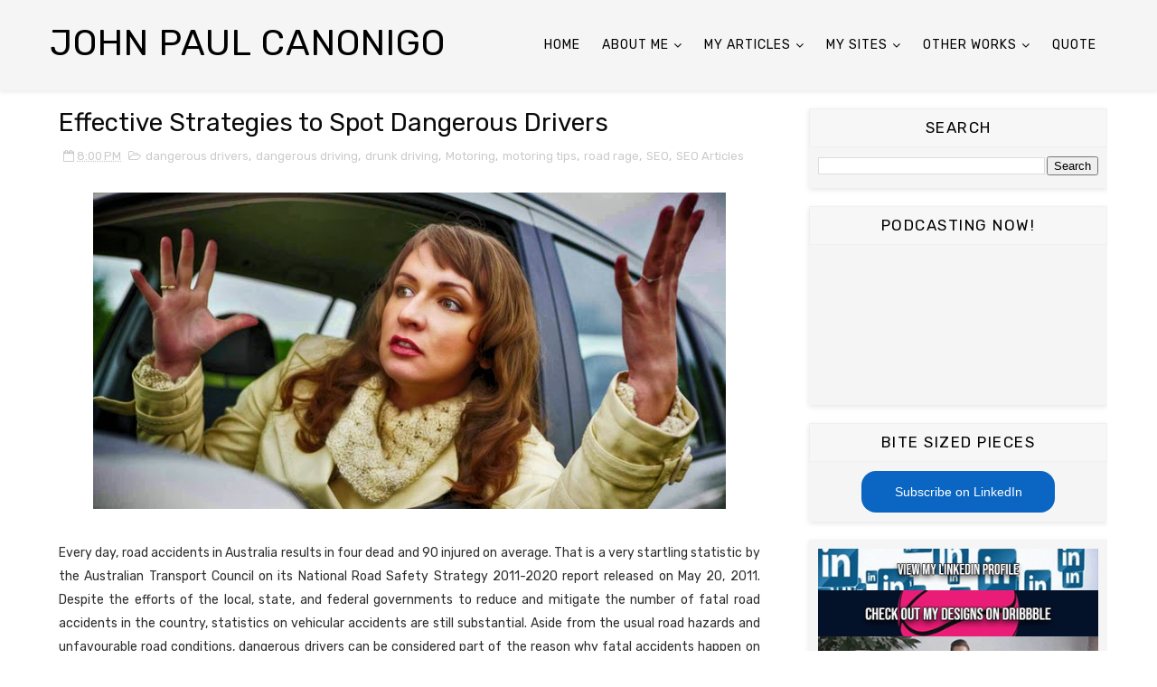

--- FILE ---
content_type: text/javascript; charset=UTF-8
request_url: https://www.johnpaulcanonigo.com/feeds/posts/default/-/SEO%20Articles?alt=json-in-script&max-results=3&callback=jQuery111004269092242094221_1768910791308&_=1768910791309
body_size: 15197
content:
// API callback
jQuery111004269092242094221_1768910791308({"version":"1.0","encoding":"UTF-8","feed":{"xmlns":"http://www.w3.org/2005/Atom","xmlns$openSearch":"http://a9.com/-/spec/opensearchrss/1.0/","xmlns$blogger":"http://schemas.google.com/blogger/2008","xmlns$georss":"http://www.georss.org/georss","xmlns$gd":"http://schemas.google.com/g/2005","xmlns$thr":"http://purl.org/syndication/thread/1.0","id":{"$t":"tag:blogger.com,1999:blog-3331138150432764898"},"updated":{"$t":"2026-01-20T00:09:13.678-08:00"},"category":[{"term":"SEO"},{"term":"SEO Articles"},{"term":"Business"},{"term":"Nursing"},{"term":"nursing abroad"},{"term":"Filipino nurses"},{"term":"Freelance"},{"term":"Jobs"},{"term":"Motoring"},{"term":"Property"},{"term":"Hotels"},{"term":"Management"},{"term":"Travel"},{"term":"freelance career"},{"term":"freelance Australia"},{"term":"Daily Deals"},{"term":"nursing jobs"},{"term":"Overseas Filipino Workers"},{"term":"small business Australia"},{"term":"artificial intelligence"},{"term":"travel to Australia"},{"term":"task management"},{"term":"Christmas in Australia"},{"term":"work"},{"term":"news"},{"term":"nursing career"},{"term":"nursing profession"},{"term":"personal"},{"term":"real estate Australia"},{"term":"small businesses"},{"term":"Australian business"},{"term":"Australian hotels"},{"term":"Australian jobs"},{"term":"Shopping"},{"term":"business startups"},{"term":"featured"},{"term":"nursing education"},{"term":"registered nurses"},{"term":"starting your business"},{"term":"Australia travel"},{"term":"freelance jobs"},{"term":"freelance professionals"},{"term":"job search"},{"term":"project management"},{"term":"future of work"},{"term":"interior design Australia"},{"term":"motoring tips"},{"term":"nurses in the US"},{"term":"nursing specialisation"},{"term":"project planning"},{"term":"small business opportunities"},{"term":"social media"},{"term":"work life balance"},{"term":"Attractions"},{"term":"business management"},{"term":"career development"},{"term":"graphics design"},{"term":"job hunting"},{"term":"job interviews"},{"term":"nursing students"},{"term":"task manager"},{"term":"content generation"},{"term":"copywriting job"},{"term":"coronavirus"},{"term":"cryptocurrency"},{"term":"cryptocurrency trading"},{"term":"ofw"},{"term":"save money"},{"term":"student nurses"},{"term":"website design"},{"term":"ChatGPT"},{"term":"Christmas decorations"},{"term":"bitcoin"},{"term":"bitcoin mining"},{"term":"branding"},{"term":"business success"},{"term":"cheap hotels Australia"},{"term":"copywriters"},{"term":"freelance clients"},{"term":"freelancing Australia"},{"term":"freelancing jobs"},{"term":"graphics"},{"term":"internet marketing"},{"term":"job market"},{"term":"life work balance"},{"term":"management process"},{"term":"new normal"},{"term":"nursing degrees"},{"term":"slider"},{"term":"social media marketing"},{"term":"startup entrepreneurs"},{"term":"stress management"},{"term":"task management system"},{"term":"work abroad"},{"term":"American nurses"},{"term":"Australia hotels"},{"term":"Australian Aborigines"},{"term":"Australian companies"},{"term":"Australian sports"},{"term":"Christmas travel plan"},{"term":"Christmas work"},{"term":"Melbourne Cricket Ground"},{"term":"associate degrees"},{"term":"blockchain"},{"term":"boxing day Australia"},{"term":"budget hotels"},{"term":"bullshit jobs"},{"term":"business growth"},{"term":"career prospects"},{"term":"continuing education"},{"term":"daily deals promotion"},{"term":"dogs in Australia"},{"term":"franchise Australia"},{"term":"future jobs"},{"term":"gig economy"},{"term":"hotel deals"},{"term":"interior decoration"},{"term":"job applications"},{"term":"job interview tips"},{"term":"motor sports Australia"},{"term":"nurse patient relationship"},{"term":"nursing job"},{"term":"office management"},{"term":"old people"},{"term":"online shopping"},{"term":"online shopping Australia"},{"term":"patient relations"},{"term":"personal finance"},{"term":"pet peeves"},{"term":"project management system"},{"term":"quality of life"},{"term":"rental property"},{"term":"search engine optimization"},{"term":"shopping deals"},{"term":"social media policy"},{"term":"task scheduler"},{"term":"ticket deals"},{"term":"tourism Australia"},{"term":"traffic Australia"},{"term":"uncanny valley"},{"term":"vector logo"},{"term":"work management"},{"term":"workplace environment"},{"term":"Australia"},{"term":"Australian aboriginal art"},{"term":"Australian attractions"},{"term":"China US trade war"},{"term":"Christmas hotels"},{"term":"Christmas jobs"},{"term":"Christmas parties"},{"term":"Christmas shopping"},{"term":"Christmas vacations"},{"term":"Gabba"},{"term":"Infographic resume"},{"term":"Oktoberfest"},{"term":"Supercheap Auto Bathurst 1000"},{"term":"aboriginal arts"},{"term":"aboriginal lands"},{"term":"ai generated content"},{"term":"bargain deals"},{"term":"beer festivals"},{"term":"best Christmas ideas"},{"term":"best online deals"},{"term":"best task manager"},{"term":"blog redesign"},{"term":"boxing day sales"},{"term":"brain drain"},{"term":"business catalogues"},{"term":"business location Australia"},{"term":"business marketing"},{"term":"businessmen"},{"term":"car accident Australia"},{"term":"car repair"},{"term":"celebrate Christmas"},{"term":"cheap house renovation"},{"term":"cheap tickets"},{"term":"client management"},{"term":"covid19"},{"term":"critical care nursing"},{"term":"critical care patients"},{"term":"dangerous driving"},{"term":"discounts Australia"},{"term":"dyi home decorating"},{"term":"employee relationships"},{"term":"extreme home makeover"},{"term":"finding jobs"},{"term":"franchise opportunities"},{"term":"franchising in Australia"},{"term":"freelance education"},{"term":"freelance social media"},{"term":"freelancing skills"},{"term":"google search"},{"term":"great resignation"},{"term":"home decorations"},{"term":"home fires"},{"term":"house plants"},{"term":"house repairs"},{"term":"industry-relevant skills"},{"term":"job application mistakes"},{"term":"job interview coaching"},{"term":"job interview preparation"},{"term":"job satisfaction"},{"term":"last minute Christmas shopping"},{"term":"last minute deals"},{"term":"logo design"},{"term":"medical malpractice"},{"term":"motor racing"},{"term":"motor sports"},{"term":"new web domain"},{"term":"nurse application"},{"term":"nurse life"},{"term":"nurses in Australia"},{"term":"nurses in Canada"},{"term":"nursing homes"},{"term":"nursing shortage"},{"term":"online catalogues"},{"term":"online marketing"},{"term":"pandemic"},{"term":"personal care nurses"},{"term":"personal logo"},{"term":"project management program"},{"term":"rental homes Australia"},{"term":"resources"},{"term":"road rage"},{"term":"safe driving"},{"term":"scams"},{"term":"social engineering"},{"term":"social media specialist"},{"term":"social networking at work"},{"term":"social networking in the workplace"},{"term":"startup failures"},{"term":"stress management tips"},{"term":"stress relievers"},{"term":"transfer business to Singapore"},{"term":"travel tips"},{"term":"university graduates"},{"term":"video game modding"},{"term":"virtual assistants"},{"term":"visit Australia"},{"term":"web design Australia"},{"term":"website development"},{"term":"working online"},{"term":"worst jobs"},{"term":"yachts for hire"},{"term":"12 days of Christmas"},{"term":"2022 fifa world cup"},{"term":"ADN"},{"term":"AFL Grand Final"},{"term":"Abie Loy Kemarre"},{"term":"Aboriginal artwork"},{"term":"Adelaide attractions"},{"term":"Adelaide tours"},{"term":"Art"},{"term":"Aussie rules"},{"term":"Australia boat hire"},{"term":"Australia vs New Zealand"},{"term":"Australian Stock Exchange"},{"term":"Australian beers"},{"term":"Australian dogs"},{"term":"Australian festivals"},{"term":"Australian nurses"},{"term":"Australian nursing services"},{"term":"Australian restaurants"},{"term":"Australian summer"},{"term":"Australian tourist destinations"},{"term":"Australian trading market"},{"term":"BSN"},{"term":"Broome tourism"},{"term":"Broome travel"},{"term":"Cairns attractions"},{"term":"Cairns tourism"},{"term":"Canadian nurses"},{"term":"Carols in the Domain"},{"term":"Chinatown Australia"},{"term":"Chinese cuisine"},{"term":"Chinese foods"},{"term":"Chinese in Australia"},{"term":"Christmas break"},{"term":"Christmas concerts"},{"term":"Christmas deals"},{"term":"Christmas decorating ideas"},{"term":"Christmas experience"},{"term":"Christmas gifts"},{"term":"Christmas hampers Melbourne"},{"term":"Christmas hazards"},{"term":"Christmas in the Philippines"},{"term":"Christmas lights Brisbane"},{"term":"Christmas on the road"},{"term":"Christmas road safety"},{"term":"Christmas shops"},{"term":"Christmas to do"},{"term":"Christmas trees"},{"term":"Clipsal 500 Adelaide"},{"term":"Collingwood Magpies"},{"term":"Emily Kngwarreye"},{"term":"Gantt chart"},{"term":"Geelong Cats"},{"term":"Gloria Petyarre"},{"term":"Indian companies"},{"term":"Infographic"},{"term":"Infographic cv"},{"term":"Kathleen Petyarre"},{"term":"L\u0026H 500 Phillip Island"},{"term":"MYOB"},{"term":"Malay cuisine"},{"term":"Malay foods"},{"term":"Melbourne hotels"},{"term":"Melbourne townhouses"},{"term":"Ministry of Manpower"},{"term":"NRL Grand Final"},{"term":"Nigerian ponzi schemes"},{"term":"Northern Territory attractions"},{"term":"Pasko"},{"term":"Queensland Water Commission"},{"term":"Singapore business"},{"term":"Singapore cuisine"},{"term":"Singapore expatriates"},{"term":"Singapore jobs"},{"term":"Singapore labor"},{"term":"Singapore trust listings"},{"term":"Singaporean foods"},{"term":"Sydney Harbour"},{"term":"Sydney Hobart race"},{"term":"Sydney Telstra 500"},{"term":"Sydney dental centres"},{"term":"Sydney dentists"},{"term":"Sydney doctors"},{"term":"Sydney gynaecologists"},{"term":"Sydney hotels"},{"term":"Sydney obstetricians"},{"term":"Sydney offices"},{"term":"Sydney tours"},{"term":"Sydney travel"},{"term":"UN nurses"},{"term":"UN peacekeeping missions"},{"term":"United Nations"},{"term":"V8 Supercar Championship"},{"term":"Vodaphone test match"},{"term":"Whitsunday Islands"},{"term":"Whitsunday tours"},{"term":"Whitsunday vacation"},{"term":"aboriginal business"},{"term":"aboriginal destinations"},{"term":"accident prone"},{"term":"affective disorder therapy"},{"term":"age discrimination"},{"term":"age of distractio"},{"term":"aged care facilities"},{"term":"ageing"},{"term":"ageism"},{"term":"ai generated portraits"},{"term":"ai slop"},{"term":"anesthesiologists"},{"term":"apartments"},{"term":"arsenic in cars"},{"term":"asbestos in cars"},{"term":"asian cuisine"},{"term":"asian foods"},{"term":"assisted care facilities"},{"term":"attention economy"},{"term":"automobile accidents"},{"term":"automobile repair"},{"term":"automobile safety"},{"term":"automobile sales"},{"term":"automobile tuneup"},{"term":"baby travel"},{"term":"bachelor degrees"},{"term":"back exercises"},{"term":"back to school"},{"term":"bad business"},{"term":"bad hotel experience"},{"term":"bad news"},{"term":"baggage management"},{"term":"baggages"},{"term":"bargain electronics"},{"term":"bargain hunting"},{"term":"be your own boss"},{"term":"beauty salon Perth"},{"term":"beauty salons"},{"term":"best beauty salon in Perth"},{"term":"best holiday destinations"},{"term":"best hotel restaurants"},{"term":"best paying jobs"},{"term":"best places in the world"},{"term":"big quit"},{"term":"biggest companies Australia"},{"term":"bilog ang bola"},{"term":"binding machines"},{"term":"board exam results"},{"term":"boat maintenance"},{"term":"boat owners"},{"term":"boat races"},{"term":"boat repairs"},{"term":"body language"},{"term":"boredom"},{"term":"boxing day test match"},{"term":"brain rot"},{"term":"brand identity"},{"term":"brisbane hotels"},{"term":"budget friendly"},{"term":"budget friendly renovation"},{"term":"budget shopping"},{"term":"budget travel tips"},{"term":"burglary protection"},{"term":"burnout"},{"term":"business Australia"},{"term":"business blunders"},{"term":"business comebacks"},{"term":"business directories"},{"term":"business executives"},{"term":"business failures"},{"term":"business finance"},{"term":"business headquarters"},{"term":"business ideas"},{"term":"business laws"},{"term":"business lawsuits"},{"term":"business location"},{"term":"business machines Australia"},{"term":"business mistakes"},{"term":"business names"},{"term":"business offshoring"},{"term":"business openings"},{"term":"business prospects"},{"term":"business relocation"},{"term":"business search"},{"term":"business software"},{"term":"businesswomen"},{"term":"buying a car"},{"term":"buying a house"},{"term":"buying a property"},{"term":"camouflage clothing"},{"term":"capitalism"},{"term":"car accessories"},{"term":"car accident lawsuit"},{"term":"car accident settlement"},{"term":"car decorations"},{"term":"car decors"},{"term":"car pollution"},{"term":"car racing"},{"term":"car restoration"},{"term":"car safety"},{"term":"car sales"},{"term":"car theft"},{"term":"car tuneup"},{"term":"career expo"},{"term":"carjacking"},{"term":"casino hotel Melbourne"},{"term":"celebrity exercise regimen"},{"term":"celebrity pilates"},{"term":"certified nursing aide"},{"term":"certified registered nurse anesthetists"},{"term":"cheap accommodations"},{"term":"cheap clothes"},{"term":"cheap dresses"},{"term":"cheap electronics"},{"term":"cheap groceries"},{"term":"cheap room rates"},{"term":"cheap travel Australia"},{"term":"cheap travel adventures"},{"term":"cheap travel tips"},{"term":"cheap trips"},{"term":"child car safety"},{"term":"child safety"},{"term":"child safety tips"},{"term":"chocolate bars"},{"term":"chocolate gift baskets"},{"term":"chocolate gift boxes"},{"term":"chocolate gifts"},{"term":"chocolate stores"},{"term":"christmas driving"},{"term":"city living"},{"term":"classic car spare parts"},{"term":"classic cars"},{"term":"clickbait"},{"term":"cna examination"},{"term":"college degrees"},{"term":"college graduates"},{"term":"colorized photos"},{"term":"communication techniques"},{"term":"conflict management"},{"term":"consumer protection"},{"term":"contract signing"},{"term":"coping loneliness"},{"term":"corporate social responsibility"},{"term":"corporate yacht charter"},{"term":"correctional nursing"},{"term":"cost of happiness"},{"term":"cpap machines"},{"term":"cricket Australia"},{"term":"cricket tickets"},{"term":"criminal investigations"},{"term":"custom dog bed designs"},{"term":"customer relations"},{"term":"customer safety"},{"term":"daily deal fails"},{"term":"dangerous drivers"},{"term":"dating in the workplace"},{"term":"day trading"},{"term":"day trips"},{"term":"deadliest automobile accidents"},{"term":"deadliest car crashes"},{"term":"decorative plants"},{"term":"deepfake"},{"term":"dental hygienists"},{"term":"developing countries"},{"term":"digital currency"},{"term":"digital ports"},{"term":"disastrous car crashes"},{"term":"do it yourself"},{"term":"dog pamper"},{"term":"dog travel"},{"term":"dogs on the road"},{"term":"domain expiry"},{"term":"donald trump"},{"term":"download task manager"},{"term":"drag racing"},{"term":"drag racing tricks"},{"term":"dreamstudio"},{"term":"driver tantrums"},{"term":"drivers licence Australia"},{"term":"drivers license"},{"term":"driving in Australia"},{"term":"driving safety"},{"term":"drunk driving"},{"term":"duchess of cambridge"},{"term":"ecash"},{"term":"eco cruises Australia"},{"term":"eco friendly cotton"},{"term":"ecommerce"},{"term":"economics of happiness"},{"term":"economics of world cup"},{"term":"ect"},{"term":"educational leadership"},{"term":"elderly care"},{"term":"electroconvulsive therapy"},{"term":"employee dating"},{"term":"employment agencies"},{"term":"employment contracts"},{"term":"employment search"},{"term":"enjoyable jobs"},{"term":"entrepreneurs"},{"term":"essential travel items"},{"term":"ethereum"},{"term":"ethereum mining"},{"term":"ethical investments"},{"term":"ethnic businesses Australia"},{"term":"event planning Australia"},{"term":"exclusive hotels"},{"term":"executive interviews"},{"term":"executive jobs"},{"term":"exotic travel itineraries"},{"term":"extreme couponing"},{"term":"facebook freelancers"},{"term":"fake news"},{"term":"family friendly tourism"},{"term":"family tours"},{"term":"family travel"},{"term":"fashion deals"},{"term":"fatal car accident"},{"term":"fatal car crashes"},{"term":"fifa world cup"},{"term":"film locations"},{"term":"financial aid"},{"term":"financial management"},{"term":"financial technology"},{"term":"find nursing job"},{"term":"finding a new home"},{"term":"finding customers"},{"term":"finding office space"},{"term":"fintech"},{"term":"fire hazards"},{"term":"fire safety"},{"term":"first car"},{"term":"first day of work"},{"term":"first job"},{"term":"five star hotels"},{"term":"food franchises"},{"term":"football equipment"},{"term":"football practice"},{"term":"football training"},{"term":"foreign drivers"},{"term":"foreign exchange"},{"term":"foreign nurse"},{"term":"forensic clinical nurse specialists"},{"term":"forensic nurses"},{"term":"forensic nursing"},{"term":"forex"},{"term":"four day workweek"},{"term":"franchise acquisition"},{"term":"franchise financing"},{"term":"franchising scam"},{"term":"free hotel upgrades"},{"term":"free online products"},{"term":"free project management"},{"term":"free task manager"},{"term":"freelance animators"},{"term":"freelance designers"},{"term":"freelance event planners"},{"term":"freelance journalists"},{"term":"freelance loneliness"},{"term":"freelance misconceptions"},{"term":"freelance networking"},{"term":"freelance seo"},{"term":"freelance writing"},{"term":"freelance writing Melbourne"},{"term":"fuel economy"},{"term":"fuel economy tricks"},{"term":"fun activities"},{"term":"futurelapse"},{"term":"game theory"},{"term":"gamification"},{"term":"general home maintenance"},{"term":"generative adversarial networks"},{"term":"getaway destinations"},{"term":"getting a drivers license"},{"term":"globalization"},{"term":"good guy"},{"term":"gourmet chocolates"},{"term":"grand theft auto"},{"term":"green industries"},{"term":"grocery coupons"},{"term":"grocery deals"},{"term":"growth strategies"},{"term":"hacker subculture"},{"term":"hacking"},{"term":"hahndorf"},{"term":"happiness"},{"term":"healthcare executives"},{"term":"high rise apartments"},{"term":"high rise living"},{"term":"higher education"},{"term":"history"},{"term":"holiday travel ideas"},{"term":"home basement"},{"term":"home burglary"},{"term":"home defects"},{"term":"home foreclosures"},{"term":"home hazards"},{"term":"home improvement"},{"term":"home improvement cost"},{"term":"home inspections"},{"term":"home maintenance"},{"term":"home office"},{"term":"home protection"},{"term":"home protection equipment"},{"term":"home protection system"},{"term":"home protection tips"},{"term":"home redesign"},{"term":"home renovation"},{"term":"home repairs"},{"term":"hospitality industry"},{"term":"hospitality jobs"},{"term":"hostel misconceptions"},{"term":"hostels Australia"},{"term":"hotel Australia"},{"term":"hotel activities"},{"term":"hotel booking tips"},{"term":"hotel casino gambling"},{"term":"hotel concierges"},{"term":"hotel entertainment"},{"term":"hotel freebies"},{"term":"hotel frontdesk"},{"term":"hotel giveaways"},{"term":"hotel guests"},{"term":"hotel management"},{"term":"hotel pet peeves"},{"term":"hotel reservation"},{"term":"hotel rooms"},{"term":"hotel secrets"},{"term":"hotel staff"},{"term":"hotel tipping etiquette"},{"term":"hotel tips"},{"term":"hotel wedding packages"},{"term":"hotel weddings"},{"term":"house burglary"},{"term":"house cleaning"},{"term":"house damages"},{"term":"house designs"},{"term":"house fires"},{"term":"house floor plans"},{"term":"house foreclosures"},{"term":"house protection"},{"term":"industry 4.0"},{"term":"infamous road accidents"},{"term":"influencer marketing"},{"term":"instagram"},{"term":"intensive care units"},{"term":"internet shopping"},{"term":"interview preparations"},{"term":"inventory management"},{"term":"investment portfolio"},{"term":"irrigation services"},{"term":"island hopping"},{"term":"job"},{"term":"job competition"},{"term":"job fairs"},{"term":"jobs in Australia"},{"term":"jon hunting"},{"term":"kate middleton"},{"term":"kate middleton dress"},{"term":"kate middleton fashion"},{"term":"labor movements"},{"term":"labor strikes"},{"term":"labour market"},{"term":"laminating machines"},{"term":"landscaping"},{"term":"lead management"},{"term":"legal issues in business"},{"term":"liberal education"},{"term":"life of a nurse"},{"term":"linkedin headshots"},{"term":"list tasks"},{"term":"littmann stethoscopes"},{"term":"local search marketing"},{"term":"local search optimization"},{"term":"logistics management"},{"term":"long distance traffic"},{"term":"losing your home"},{"term":"love in the workplace"},{"term":"lovehound"},{"term":"luxury boat hire"},{"term":"luxury dog beds"},{"term":"luxury hotels"},{"term":"machine learning"},{"term":"market segmentation"},{"term":"meal deals"},{"term":"medical writers"},{"term":"mental health nurses"},{"term":"mental health nursing"},{"term":"mental health services"},{"term":"mercenaries for hire"},{"term":"micro business Australia"},{"term":"midjourney"},{"term":"midwife nurses"},{"term":"money making business"},{"term":"money making tips"},{"term":"money saving"},{"term":"moonlighting"},{"term":"mortgage costs"},{"term":"mortgage crisis"},{"term":"mortgage traps"},{"term":"motorboat maintenance"},{"term":"motorboat repairs"},{"term":"movie locations"},{"term":"moving business"},{"term":"moving out"},{"term":"moving to a new home"},{"term":"moving your business"},{"term":"multitasking"},{"term":"mumpreneurs"},{"term":"naming your business"},{"term":"national security"},{"term":"neural love"},{"term":"new customers"},{"term":"new home"},{"term":"new house"},{"term":"nice guy"},{"term":"nice guy finishes last"},{"term":"nice guy syndrome"},{"term":"nike"},{"term":"nike football"},{"term":"nike huarache"},{"term":"nike malaysia"},{"term":"nike mercurial"},{"term":"non organic cotton"},{"term":"nonclinical jobs"},{"term":"nonverbal communication"},{"term":"nurse anesthetists"},{"term":"nurse coroners"},{"term":"nurse dayoff"},{"term":"nurse exercises"},{"term":"nurse fitness"},{"term":"nurse footwear"},{"term":"nurse freetime"},{"term":"nurse health"},{"term":"nurse hobbies"},{"term":"nurse interns"},{"term":"nurse interviews"},{"term":"nurse kit"},{"term":"nurse midwives"},{"term":"nurse practitioners"},{"term":"nurse shoes"},{"term":"nurse stress"},{"term":"nurses in California"},{"term":"nurses in Ireland"},{"term":"nurses in New York"},{"term":"nurses in New Zealand"},{"term":"nurses in Ottawa"},{"term":"nurses in Texas"},{"term":"nurses in the UK"},{"term":"nursing accidents"},{"term":"nursing activities"},{"term":"nursing aides"},{"term":"nursing anesthetics"},{"term":"nursing board examinations"},{"term":"nursing board exams"},{"term":"nursing college"},{"term":"nursing contracts"},{"term":"nursing demand"},{"term":"nursing emergencies"},{"term":"nursing exam"},{"term":"nursing examinations"},{"term":"nursing footwear"},{"term":"nursing graduates"},{"term":"nursing interns"},{"term":"nursing interview"},{"term":"nursing life"},{"term":"nursing mistakes"},{"term":"nursing practitioners"},{"term":"nursing recruiters"},{"term":"nursing scholarships"},{"term":"nursing schools"},{"term":"nursing shoes"},{"term":"nursing tasks"},{"term":"nursing teachers"},{"term":"nursing vacancies"},{"term":"nutritional supplements"},{"term":"office romance"},{"term":"office space"},{"term":"office supplies"},{"term":"offshore businesses"},{"term":"old cars"},{"term":"online broking"},{"term":"online businesses"},{"term":"online collaboration"},{"term":"online coupons"},{"term":"online directories"},{"term":"online freebies"},{"term":"online giveaways"},{"term":"online hotel reservations"},{"term":"online job application"},{"term":"online privacy"},{"term":"online project manager"},{"term":"online scams"},{"term":"online searchability"},{"term":"online shopping fraud"},{"term":"organic cotton"},{"term":"organic cotton bedsheets"},{"term":"ottawa hospital nurses"},{"term":"outdoor attractions"},{"term":"outsourcing"},{"term":"overseas nurses"},{"term":"paint jobs"},{"term":"palliative care"},{"term":"paper guillotines"},{"term":"part time jobs"},{"term":"patient advocates"},{"term":"pbde"},{"term":"peranakan cuisine"},{"term":"peranakan foods"},{"term":"performance appraisal"},{"term":"performance measurement"},{"term":"personal bankruptcy"},{"term":"personal budget"},{"term":"personal care workers"},{"term":"personal nurses"},{"term":"personal safety"},{"term":"personalised candies"},{"term":"personnel assessment"},{"term":"pet friendly homes"},{"term":"pet friendly hotels"},{"term":"pet friendly houses"},{"term":"pet homes"},{"term":"pet hotels"},{"term":"pet houses"},{"term":"pet travel"},{"term":"phishing"},{"term":"phonendoscopes"},{"term":"photocopiers"},{"term":"photocopy machines"},{"term":"photocopying businesses"},{"term":"physical fitness"},{"term":"physical therapy"},{"term":"pilates Sydney"},{"term":"pilates classes Australia"},{"term":"pilates method"},{"term":"pilates training centres"},{"term":"plagiarism checkers"},{"term":"plagiarism tools"},{"term":"planning project"},{"term":"poster design"},{"term":"pray for philippines"},{"term":"prayforph"},{"term":"private boat trips"},{"term":"private nurses"},{"term":"private sector jobs"},{"term":"private security contractors"},{"term":"private yachts"},{"term":"professional dress"},{"term":"profile photos"},{"term":"project management plan"},{"term":"project management tools"},{"term":"project manager"},{"term":"project scheduling"},{"term":"project software"},{"term":"promoting your business"},{"term":"promotional marketing failures"},{"term":"promotional mistakes"},{"term":"prospective clients"},{"term":"public sector jobs"},{"term":"pursuit of happiness"},{"term":"queensland hotels"},{"term":"race bias"},{"term":"rapid electric staplers"},{"term":"real estate agents"},{"term":"real estate financing"},{"term":"real estate secrets"},{"term":"realtor secrets"},{"term":"rebates Australia"},{"term":"recession"},{"term":"recreational activities"},{"term":"recruitment"},{"term":"recruitment agencies"},{"term":"register nurses"},{"term":"remote assistants"},{"term":"remote house monitoring"},{"term":"remote surveillance"},{"term":"remote work"},{"term":"residential fires"},{"term":"restaurant meals"},{"term":"retail manager"},{"term":"road safety"},{"term":"safety guide"},{"term":"save gasoline"},{"term":"save petrol"},{"term":"scam"},{"term":"school leavers"},{"term":"seasonal jobs"},{"term":"self made man"},{"term":"senior citizens"},{"term":"sexual harassment"},{"term":"shock therapy"},{"term":"shoppers guide"},{"term":"shopping Perth"},{"term":"shopping madness"},{"term":"shortened workweek"},{"term":"side hustles"},{"term":"singapore parks"},{"term":"skills development"},{"term":"sleep apnea"},{"term":"sleep disorders"},{"term":"sleeping pattern"},{"term":"small spaces"},{"term":"smart technologies"},{"term":"sneakers"},{"term":"snoring cure"},{"term":"snoring treatment"},{"term":"soccer equipment"},{"term":"soccer practice"},{"term":"soccer training"},{"term":"social media engagement"},{"term":"space management"},{"term":"special hotel offers"},{"term":"sphygmomanometer"},{"term":"sporting events"},{"term":"sports history"},{"term":"sports journalist Australia"},{"term":"sports nutrition"},{"term":"stationery trends"},{"term":"stealing your car"},{"term":"stethoscopes"},{"term":"stock broking"},{"term":"stock exchange"},{"term":"stock markets"},{"term":"store locations"},{"term":"stress free job"},{"term":"stuck in traffic"},{"term":"student jobs"},{"term":"student workers"},{"term":"success stories"},{"term":"summer travel tips"},{"term":"sunshine coast hostels"},{"term":"sunshine coast hotels"},{"term":"sunshine coast nursing services"},{"term":"surfers paradise"},{"term":"surveillance capitalism"},{"term":"swarovski"},{"term":"swarovski Australia"},{"term":"swarovski crystals"},{"term":"swarovski diamonds"},{"term":"swarovski hair fascinators"},{"term":"swarovski tiaras"},{"term":"swarovski wedding"},{"term":"tailgaiting"},{"term":"takeaway business"},{"term":"takeaways Australia"},{"term":"tank water delivery"},{"term":"target audience"},{"term":"target market"},{"term":"task apps"},{"term":"task list"},{"term":"thankless job"},{"term":"time management"},{"term":"tipping tips"},{"term":"top ten companies"},{"term":"tour company"},{"term":"tourist attractions"},{"term":"tourist spots"},{"term":"toxic substances"},{"term":"traffic jams"},{"term":"transfer business"},{"term":"travel accessories"},{"term":"travel agency"},{"term":"travel deals"},{"term":"travel guides"},{"term":"travel light"},{"term":"travel nursing"},{"term":"travel planning"},{"term":"travel safety tips"},{"term":"tutoring business"},{"term":"typhoon haiyan"},{"term":"typhoon yolanda"},{"term":"unethical business practices"},{"term":"university degrees"},{"term":"university jobs"},{"term":"used car sales"},{"term":"value friendly destinations"},{"term":"vector graphics"},{"term":"video games"},{"term":"vintage car spare parts"},{"term":"vintage cars"},{"term":"violence on the road"},{"term":"viral photos"},{"term":"virtual currency"},{"term":"visit Adelaide"},{"term":"water cartage"},{"term":"water industry operators"},{"term":"water supply"},{"term":"water tank Brisbane"},{"term":"watering hole"},{"term":"web design"},{"term":"wedding plans"},{"term":"wedding tips"},{"term":"weekend getaways"},{"term":"what is task manager"},{"term":"why organic cotton"},{"term":"wilderness survival"},{"term":"women entrepreneurs"},{"term":"women in business"},{"term":"women tourism"},{"term":"women travel"},{"term":"work breaks"},{"term":"work from home"},{"term":"work hours"},{"term":"work stress"},{"term":"worst commutes"},{"term":"yacht races"},{"term":"yachts Australia"},{"term":"yachts for rent"},{"term":"youtube"}],"title":{"type":"text","$t":"John Paul Canonigo"},"subtitle":{"type":"html","$t":"John Paul Canonigo is a copywriter, blogger and online content specialist from the Philippines. Open for visa sponsorship jobs in Australia, New Zealand, Canada and Europe."},"link":[{"rel":"http://schemas.google.com/g/2005#feed","type":"application/atom+xml","href":"https:\/\/www.johnpaulcanonigo.com\/feeds\/posts\/default"},{"rel":"self","type":"application/atom+xml","href":"https:\/\/www.blogger.com\/feeds\/3331138150432764898\/posts\/default\/-\/SEO+Articles?alt=json-in-script\u0026max-results=3"},{"rel":"alternate","type":"text/html","href":"https:\/\/www.johnpaulcanonigo.com\/search\/label\/SEO%20Articles"},{"rel":"hub","href":"http://pubsubhubbub.appspot.com/"},{"rel":"next","type":"application/atom+xml","href":"https:\/\/www.blogger.com\/feeds\/3331138150432764898\/posts\/default\/-\/SEO+Articles\/-\/SEO+Articles?alt=json-in-script\u0026start-index=4\u0026max-results=3"}],"author":[{"name":{"$t":"JP Canonigo"},"uri":{"$t":"http:\/\/www.blogger.com\/profile\/03867309680955928358"},"email":{"$t":"noreply@blogger.com"},"gd$image":{"rel":"http://schemas.google.com/g/2005#thumbnail","width":"32","height":"32","src":"\/\/blogger.googleusercontent.com\/img\/b\/R29vZ2xl\/AVvXsEgjVWNBxoY4WsUOFAVK36CdJQGrZVWZCrxcGkl2injNazAevuD4MKsPCxyUYW91a7AtSW9MktNCLCCk0lLmR0RNNwu7lCm6uVuDK-_JWyP3g7S1heHsBfpCVIpzRFLMmpA\/s113\/jp+new+6.png"}}],"generator":{"version":"7.00","uri":"http://www.blogger.com","$t":"Blogger"},"openSearch$totalResults":{"$t":"209"},"openSearch$startIndex":{"$t":"1"},"openSearch$itemsPerPage":{"$t":"3"},"entry":[{"id":{"$t":"tag:blogger.com,1999:blog-3331138150432764898.post-7125923934695099262"},"published":{"$t":"2015-11-14T06:22:00.003-08:00"},"updated":{"$t":"2022-11-07T19:25:14.403-08:00"},"category":[{"scheme":"http://www.blogger.com/atom/ns#","term":"Management"},{"scheme":"http://www.blogger.com/atom/ns#","term":"project management"},{"scheme":"http://www.blogger.com/atom/ns#","term":"project management system"},{"scheme":"http://www.blogger.com/atom/ns#","term":"project management tools"},{"scheme":"http://www.blogger.com/atom/ns#","term":"resources"},{"scheme":"http://www.blogger.com/atom/ns#","term":"SEO"},{"scheme":"http://www.blogger.com/atom/ns#","term":"SEO Articles"},{"scheme":"http://www.blogger.com/atom/ns#","term":"task management"}],"title":{"type":"text","$t":"The Importance of Project Management System in Business Success"},"content":{"type":"html","$t":"\u003Cdiv style=\"text-align: justify;\"\u003E\n\u003Cdiv class=\"separator\" style=\"clear: both; text-align: center;\"\u003E\n\u003Cimg border=\"0\" height=\"426\" src=\"https:\/\/blogger.googleusercontent.com\/img\/b\/R29vZ2xl\/AVvXsEiIClSzPzyXk7LNgXv4PxI2fLwUItcBgyYkyFf00bsQV2AIT83ZYzDmUkqFhkHGPID0WkQJrtJRgPrPdTWWdbE_F-rMRRIlkAhOSZv-JoT3CZec49xkvyyfMx8zf_8lCvM5jqr7EXJznPg\/s640\/project+management+business+success.jpg\" width=\"640\" \/\u003E\u003C\/div\u003E\n\u003Cem\u003E\u003Cbr \/\u003E\u003C\/em\u003E\u003C\/div\u003E\n\u003Cdiv style=\"text-align: justify;\"\u003E\n\u003Cem\u003ESuccessful businesses from small start-ups to big multinational corporations have achieved a level of consistency that they seem to operate like well-oiled machines. What’s their secret?\u0026nbsp;\u003C\/em\u003E\u003Cem\u003EThey have a well-organized project management system that helps them execute project after project down to the minutest of all tasks.\u003C\/em\u003E\u003C\/div\u003E\n\u003Cdiv style=\"text-align: justify;\"\u003E\n\u003Cbr \/\u003E\u003C\/div\u003E\n\u003Cdiv style=\"text-align: justify;\"\u003E\nManaging every aspect of business operations is difficult and complicated especially if you have to balance time, resources, and people. This is why project management is crucial in determining the success and failure of projects and tasks. Let us examine how project management systems minimize risks and improve productivity and efficiency.\u003C\/div\u003E\n\u003Cdiv style=\"text-align: justify;\"\u003E\n\u003Cbr \/\u003E\u003C\/div\u003E\n\u003Cdiv style=\"text-align: justify;\"\u003E\nBasically, \u003Ca href=\"http:\/\/jpcanonigo.blogspot.com\/2013\/10\/amazing-task-management-tips-from-the-zen-masters\/\" title=\"Amazing Task Management Tips from the Zen Masters\"\u003Eproject management\u003C\/a\u003E involves five phases: definition, planning, execution, control, and closure. The project processes are standard so whether you are opening a business startup or managing your marketing campaign, the steps are the same. If one of the phases goes wrong then the whole project is bound to fail that is why a project management system is needed to keep track of everything and make sure every aspect goes into its proper place. Every project is broken down into simple and manageable tasks but the more complicated the project, the greater number of tasks that you need to keep up and finish on time.\u003C\/div\u003E\u003Cdiv style=\"text-align: justify;\"\u003E\u003Cbr \/\u003E\u003C\/div\u003E\u003Cdiv style=\"text-align: center;\"\u003E\u003Ccenter\u003E\u003Cscript language='JavaScript1.1'\u003E\n\u003C!--\n\n\/*\nJavaScript Image slideshow:\nBy JavaScript Kit (www.javascriptkit.com)\nOver 200+ free JavaScript here!\n*\/\n\nvar slideimages=new Array()\nvar slidelinks=new Array()\nfunction slideshowimages(){\nfor (i=0;i\u003Cslideshowimages.arguments.length;i++){\nslideimages[i]=new Image()\nslideimages[i].src=slideshowimages.arguments[i]\n}\n}\n\nfunction slideshowlinks(){\nfor (i=0;i\u003Cslideshowlinks.arguments.length;i++)\nslidelinks[i]=slideshowlinks.arguments[i]\n}\n\nfunction gotoshow(){\nif (!window.winslide||winslide.closed)\nwinslide=window.open(slidelinks[whichlink])\nelse\nwinslide.location=slidelinks[whichlink]\nwinslide.focus()\n}\n\n\/\/--\u003E\n\u003C\/script\u003E\n\u003Ca href=\"javascript:gotoshow()\"\u003E\u003Cimg src=\"https:\/\/i.imgur.com\/neLE3PH.jpg\" name=\"slide\" border=\"0\" width=\"468\" height=\"100%\" \/\u003E\u003C\/a\u003E\n\u003Cscript\u003E\n\u003C!--\n\n\/\/configure the paths of the images, plus corresponding target links\nslideshowimages(\"https:\/\/i.imgur.com\/neLE3PH.jpg\",\"https:\/\/i.imgur.com\/TzchunE.jpg\",\"https:\/\/i.imgur.com\/g5qELHM.jpg\",\"https:\/\/i.imgur.com\/oPY6o1m.jpg\",\"https:\/\/i.imgur.com\/kFJLGAt.jpg\")\nslideshowlinks(\"http:\/\/www.istoryadista.net\",\"http:\/\/futurelapse.blogspot.com\",\"http:\/\/www.ko-fi.com\/jpcanonigo\",\"http:\/\/tinyhouselifestyle.blogspot.com\",\"https:\/\/www.youtube.com\/playlist?list=PLu0STNqtWnyFjJ-yfjrL3bci2C8COahaL\")\n\n\/\/configure the speed of the slideshow, in miliseconds\nvar slideshowspeed=2000\n\nvar whichlink=0\nvar whichimage=0\nfunction slideit(){\nif (!document.images)\nreturn\ndocument.images.slide.src=slideimages[whichimage].src\nwhichlink=whichimage\nif (whichimage\u003Cslideimages.length-1)\nwhichimage++\nelse\nwhichimage=0\nsetTimeout(\"slideit()\",slideshowspeed)\n}\nslideit()\n\n\/\/--\u003E\n\u003C\/script\u003E\u003C\/center\u003E\u003C\/div\u003E\n\u003Cdiv style=\"text-align: justify;\"\u003E\n\u003Cbr \/\u003E\u003C\/div\u003E\n\u003Cdiv style=\"text-align: justify;\"\u003E\nWhen it comes to managing big and complicated projects, proper task management is required due to the volume of tasks and the demanding nature of meeting deadlines and productivity targets. Businesses that produce mass consumer goods implement an industrial assembly process with automated systems to minimize risks. On the other hand, service-oriented businesses rely on \u003Ca href=\"http:\/\/jpcanonigo.blogspot.com\/2013\/10\/five-easy-ways-to-let-task-management-work-for-you\/\" title=\"Five Easy Ways to Let Task Management Work for You!\"\u003Estrict workflow processes\u003C\/a\u003E to ensure that service remains consistent. Despite the different approaches in getting things done, their processes still follow the basic principles of project management.\u003C\/div\u003E\n\u003Cdiv style=\"text-align: justify;\"\u003E\n\u003Cbr \/\u003E\u003C\/div\u003E\n\u003Cdiv style=\"text-align: justify;\"\u003E\nThere is no denying that any slight change or divergence to the plan may create issues that would disrupt the workflow of any business or organization. This is where choosing the right project management system is crucial. It should be flexible enough to handle countless tasks involving thousands of users in every possible work process for every type of organization. Project managers should also take every factor and constraint that will affect the execution of the project into consideration. After all, the system still needs human control to keep everything up and running.\u003C\/div\u003E\n\u003Cdiv style=\"text-align: justify;\"\u003E\n\u003Cbr \/\u003E\u003C\/div\u003E\n\u003Cdiv style=\"text-align: justify;\"\u003E\nIt is important to find the right system that will work well with the business model, the organizational setup, and the expertise of the personnel. Once everything has been defined and plans have been made, the project management system will ensure that the execution and control phases are done right until the project’s completion. There are so many \u003Ca href=\"http:\/\/jpcanonigo.blogspot.com\/2013\/10\/gantt-chart-as-an-effective-task-management-tool\/\" title=\"Gantt Chart as an Effective Task Management Tool\"\u003Eproject management tools in the market\u003C\/a\u003E right now but there is only one that will fit well that is why business owners should consider their needs and preferences before investing on a system that may or may not work for them.\u003C\/div\u003E\n"},"link":[{"rel":"replies","type":"application/atom+xml","href":"https:\/\/www.johnpaulcanonigo.com\/feeds\/7125923934695099262\/comments\/default","title":"Post Comments"},{"rel":"replies","type":"text/html","href":"https:\/\/www.johnpaulcanonigo.com\/2015\/11\/the-importance-of-project-management.html#comment-form","title":"0 Comments"},{"rel":"edit","type":"application/atom+xml","href":"https:\/\/www.blogger.com\/feeds\/3331138150432764898\/posts\/default\/7125923934695099262"},{"rel":"self","type":"application/atom+xml","href":"https:\/\/www.blogger.com\/feeds\/3331138150432764898\/posts\/default\/7125923934695099262"},{"rel":"alternate","type":"text/html","href":"https:\/\/www.johnpaulcanonigo.com\/2015\/11\/the-importance-of-project-management.html","title":"The Importance of Project Management System in Business Success"}],"author":[{"name":{"$t":"JP Canonigo"},"uri":{"$t":"http:\/\/www.blogger.com\/profile\/03867309680955928358"},"email":{"$t":"noreply@blogger.com"},"gd$image":{"rel":"http://schemas.google.com/g/2005#thumbnail","width":"32","height":"32","src":"\/\/blogger.googleusercontent.com\/img\/b\/R29vZ2xl\/AVvXsEgjVWNBxoY4WsUOFAVK36CdJQGrZVWZCrxcGkl2injNazAevuD4MKsPCxyUYW91a7AtSW9MktNCLCCk0lLmR0RNNwu7lCm6uVuDK-_JWyP3g7S1heHsBfpCVIpzRFLMmpA\/s113\/jp+new+6.png"}}],"media$thumbnail":{"xmlns$media":"http://search.yahoo.com/mrss/","url":"https:\/\/blogger.googleusercontent.com\/img\/b\/R29vZ2xl\/AVvXsEiIClSzPzyXk7LNgXv4PxI2fLwUItcBgyYkyFf00bsQV2AIT83ZYzDmUkqFhkHGPID0WkQJrtJRgPrPdTWWdbE_F-rMRRIlkAhOSZv-JoT3CZec49xkvyyfMx8zf_8lCvM5jqr7EXJznPg\/s72-c\/project+management+business+success.jpg","height":"72","width":"72"},"thr$total":{"$t":"0"}},{"id":{"$t":"tag:blogger.com,1999:blog-3331138150432764898.post-3665287175926018121"},"published":{"$t":"2015-10-27T01:22:00.002-07:00"},"updated":{"$t":"2021-03-11T18:36:53.496-08:00"},"category":[{"scheme":"http://www.blogger.com/atom/ns#","term":"nike"},{"scheme":"http://www.blogger.com/atom/ns#","term":"nike football"},{"scheme":"http://www.blogger.com/atom/ns#","term":"nike huarache"},{"scheme":"http://www.blogger.com/atom/ns#","term":"nike malaysia"},{"scheme":"http://www.blogger.com/atom/ns#","term":"nike mercurial"},{"scheme":"http://www.blogger.com/atom/ns#","term":"SEO"},{"scheme":"http://www.blogger.com/atom/ns#","term":"SEO Articles"},{"scheme":"http://www.blogger.com/atom/ns#","term":"sneakers"}],"title":{"type":"text","$t":"Protect Your Feet with the Revolutionary Nike Football Shoe Technology"},"content":{"type":"html","$t":"\u003Cdiv style=\"text-align: justify;\"\u003E\n\u003Cdiv class=\"separator\" style=\"clear: both; text-align: center;\"\u003E\n\u003Cimg border=\"0\" height=\"386\" src=\"https:\/\/blogger.googleusercontent.com\/img\/b\/R29vZ2xl\/AVvXsEjs_baMDhEYVdo_XOA0F1UzeQqgYv9bAEkcdFSW9b1vFhEQHirL9NJibbhPoa3QCc_mjuzppOebR8eiaNMf5iVM0aof4XV494NPUUUxfayjIv_Xd78GsPo9burliLywbJwV-1N_5JOumxw\/s640\/nike+shoe.jpg\" width=\"640\" \/\u003E\u003C\/div\u003E\n\u003Cbr \/\u003E\u003C\/div\u003E\n\u003Cdiv style=\"text-align: justify;\"\u003E\nWhether its the FIFA World Cup or the UEFA Champions League, we all love to watch and play the beautiful game. As in any football game, we've got to wear our reliable pair of Nike football boots and try to emulate Cristiano Ronaldo by evading one defender after the other or Lionel Messi by hopelessly attempting an awesome golazo. Yet there is one thing that most of us don't realise when it comes to playing football – a serious foot injury.\u003C\/div\u003E\n\u003Cdiv style=\"text-align: justify;\"\u003E\n\u003Cbr \/\u003E\u003C\/div\u003E\n\u003Cdiv style=\"text-align: justify;\"\u003E\nIt doesn't matter if we play competitively or not, these injuries usually happen as a result of constant pressure and the impact of varying pitch conditions on your foot. Due to the nature of the game where you have to run almost endlessly for 90 minutes or more and get a whole share of punishment from tackling defenders, expect that your feet will become a wreck by the end of the game. Fortunately, Nike and most shoe manufacturers have integrated the latest shoe technology so that you can achieve that optimum playing potential without getting yourself injured.\u003C\/div\u003E\n\u003Cdiv style=\"text-align: justify;\"\u003E\n\u003Cbr \/\u003E\n\u003Cdiv class=\"separator\" style=\"clear: both; text-align: center;\"\u003E\n\u003Cimg border=\"0\" height=\"350\" src=\"https:\/\/blogger.googleusercontent.com\/img\/b\/R29vZ2xl\/AVvXsEgS9b_zW28ZMnXKe65manZHua17Z71jItm47OSlxUoDxy7VAuV0HSUl5MvbyhM_nSKpMsSc785PY5phNt7y3rnsaLK3_64PCy2QXFLsZC3YkEm23PmJotr8VZNNuAyPa0TVUD47SFSaE7Y\/s640\/nike+football.jpg\" width=\"640\" \/\u003E\u003C\/div\u003E\u003Cdiv class=\"separator\" style=\"clear: both; text-align: center;\"\u003E\u003Ccenter\u003E\u003Cscript language='JavaScript1.1'\u003E\n\u003C!--\n\n\/*\nJavaScript Image slideshow:\nBy JavaScript Kit (www.javascriptkit.com)\nOver 200+ free JavaScript here!\n*\/\n\nvar slideimages=new Array()\nvar slidelinks=new Array()\nfunction slideshowimages(){\nfor (i=0;i\u003Cslideshowimages.arguments.length;i++){\nslideimages[i]=new Image()\nslideimages[i].src=slideshowimages.arguments[i]\n}\n}\n\nfunction slideshowlinks(){\nfor (i=0;i\u003Cslideshowlinks.arguments.length;i++)\nslidelinks[i]=slideshowlinks.arguments[i]\n}\n\nfunction gotoshow(){\nif (!window.winslide||winslide.closed)\nwinslide=window.open(slidelinks[whichlink])\nelse\nwinslide.location=slidelinks[whichlink]\nwinslide.focus()\n}\n\n\/\/--\u003E\n\u003C\/script\u003E\n\u003Ca href=\"javascript:gotoshow()\"\u003E\u003Cimg src=\"https:\/\/i.imgur.com\/neLE3PH.jpg\" name=\"slide\" border=\"0\" width=\"468\" height=\"100%\" \/\u003E\u003C\/a\u003E\n\u003Cscript\u003E\n\u003C!--\n\n\/\/configure the paths of the images, plus corresponding target links\nslideshowimages(\"https:\/\/i.imgur.com\/neLE3PH.jpg\",\"https:\/\/i.imgur.com\/TzchunE.jpg\",\"https:\/\/i.imgur.com\/g5qELHM.jpg\",\"https:\/\/i.imgur.com\/oPY6o1m.jpg\",\"https:\/\/i.imgur.com\/kFJLGAt.jpg\")\nslideshowlinks(\"http:\/\/www.istoryadista.net\",\"http:\/\/futurelapse.blogspot.com\",\"http:\/\/www.ko-fi.com\/jpcanonigo\",\"http:\/\/tinyhouselifestyle.blogspot.com\",\"https:\/\/www.youtube.com\/playlist?list=PLu0STNqtWnyFjJ-yfjrL3bci2C8COahaL\")\n\n\/\/configure the speed of the slideshow, in miliseconds\nvar slideshowspeed=2000\n\nvar whichlink=0\nvar whichimage=0\nfunction slideit(){\nif (!document.images)\nreturn\ndocument.images.slide.src=slideimages[whichimage].src\nwhichlink=whichimage\nif (whichimage\u003Cslideimages.length-1)\nwhichimage++\nelse\nwhichimage=0\nsetTimeout(\"slideit()\",slideshowspeed)\n}\nslideit()\n\n\/\/--\u003E\n\u003C\/script\u003E\u003C\/center\u003E\u003C\/div\u003E\n\u003Cbr \/\u003E\u003C\/div\u003E\n\u003Cdiv style=\"text-align: justify;\"\u003E\n\u003Cb\u003EReinventing the Football Shoe\u003C\/b\u003E\u003C\/div\u003E\n\u003Cdiv style=\"text-align: justify;\"\u003E\nMost manufacturers have changed the way we wear our futsal sneakers and football studded-shoes so that we can run faster and kick harder than ever before without compromising our comfort. Whenever you go to any Nike Malaysia shop, you will get to choose a wide array of shoes perfect to any pitch from natural grass to artificial turf. The design evolution has come a long way since studs were added unto the sturdy sole of the football shoes worn by our football heroes from Pele to Franz Beckenbauer. That is why, football shoes have been reinvented with the addition of next-generation streamlined design that incorporates composite materials and aerodynamic features.\u003C\/div\u003E\n\u003Cdiv style=\"text-align: justify;\"\u003E\n\u003Cbr \/\u003E\u003C\/div\u003E\n\u003Cdiv style=\"text-align: justify;\"\u003E\nIn every movement, your feet is protected so well that a Nike football shoe absorbs the hard impact and perfectly cushions your heel and joints. The latest iteration of its revolutionary Flyknit and Flywire designs have made the Nike Mercurial Superfly and Vapor X so ultra-light that it feels like that you're just wearing your socks on. It lessens the stress on your heels and toes so that you can run faster and sustain a long-stretch of end-to-end pitch battles. The application of ultra-thin synthetic materials that are lighter yet flexible will allow your feet to breathe regardless of pitch condition.\u003C\/div\u003E\n\u003Cdiv style=\"text-align: justify;\"\u003E\n\u003Cbr \/\u003E\n\u003Cdiv class=\"separator\" style=\"clear: both; text-align: center;\"\u003E\n\u003Cimg border=\"0\" height=\"360\" src=\"https:\/\/blogger.googleusercontent.com\/img\/b\/R29vZ2xl\/AVvXsEiNigeAI5t9-BAKbsNlfiVcDfEo7MXvm-3HaDgYokovKS_8Tb_74iCYprpDS4FEfHLlzfaVPmFnYVKFHs6qlwAwLWpP42YV8runAP2GbKAdUp7qPOQtNGU8rp7aZNteg6qOmV43OHX3eoo\/s640\/football+injury.jpg\" width=\"640\" \/\u003E\u003C\/div\u003E\n\u003Cbr \/\u003E\u003C\/div\u003E\n\u003Cdiv style=\"text-align: justify;\"\u003E\n\u003Cb\u003EPreventing Serious Foot Injuries\u003C\/b\u003E\u003C\/div\u003E\n\u003Cdiv style=\"text-align: justify;\"\u003E\nFoot injuries like a torn anterior cruciate ligament or a Lisfranc fracture can effectively end your football playing career. Athletes who don't warm up before the game are more likely to get injured. So before you go to the field, you might as well start warming up first, get your Nike Huarache on and hit the ground running. Wearing shoes that have a better foot traction on the surface will help improve your fitness level and boost your flexibility and agility as well.\u0026nbsp;\u003C\/div\u003E\n\u003Cdiv style=\"text-align: justify;\"\u003E\n\u003Cbr \/\u003E\u003C\/div\u003E\n\u003Cdiv style=\"text-align: justify;\"\u003E\nSince ultra-light materials are utilised, you have more control in your kick so you can practice that Panenka or that looping and curving free kick. Studies have shown the importance of socks in preventing football injuries. Made of nylon and plastic fibers, the textured Nike skin seamlessly integrated a sock-like feature so that it effectively minimises ankle and heel injuries. Aside from the design aesthetics, it is important to make sure that your foot fits well to your shoe. Good thing, it's the ergonomic design has made easier to fit the contours of your sole to the shoe so that it cradles you at every step you make.\u003C\/div\u003E\n\u003Cdiv style=\"text-align: justify;\"\u003E\n\u003Cbr \/\u003E\u003C\/div\u003E\n\u003Cdiv style=\"text-align: justify;\"\u003E\nWith the advancements in football shoe technology, professional and wannabe footballers can enjoy the beautiful game even more as serious foot injuries on the pitch are minimised.\u003C\/div\u003E\n"},"link":[{"rel":"replies","type":"application/atom+xml","href":"https:\/\/www.johnpaulcanonigo.com\/feeds\/3665287175926018121\/comments\/default","title":"Post Comments"},{"rel":"replies","type":"text/html","href":"https:\/\/www.johnpaulcanonigo.com\/2015\/10\/protect-your-feet-with-revolutionary.html#comment-form","title":"0 Comments"},{"rel":"edit","type":"application/atom+xml","href":"https:\/\/www.blogger.com\/feeds\/3331138150432764898\/posts\/default\/3665287175926018121"},{"rel":"self","type":"application/atom+xml","href":"https:\/\/www.blogger.com\/feeds\/3331138150432764898\/posts\/default\/3665287175926018121"},{"rel":"alternate","type":"text/html","href":"https:\/\/www.johnpaulcanonigo.com\/2015\/10\/protect-your-feet-with-revolutionary.html","title":"Protect Your Feet with the Revolutionary Nike Football Shoe Technology"}],"author":[{"name":{"$t":"JP Canonigo"},"uri":{"$t":"http:\/\/www.blogger.com\/profile\/03867309680955928358"},"email":{"$t":"noreply@blogger.com"},"gd$image":{"rel":"http://schemas.google.com/g/2005#thumbnail","width":"32","height":"32","src":"\/\/blogger.googleusercontent.com\/img\/b\/R29vZ2xl\/AVvXsEgjVWNBxoY4WsUOFAVK36CdJQGrZVWZCrxcGkl2injNazAevuD4MKsPCxyUYW91a7AtSW9MktNCLCCk0lLmR0RNNwu7lCm6uVuDK-_JWyP3g7S1heHsBfpCVIpzRFLMmpA\/s113\/jp+new+6.png"}}],"media$thumbnail":{"xmlns$media":"http://search.yahoo.com/mrss/","url":"https:\/\/blogger.googleusercontent.com\/img\/b\/R29vZ2xl\/AVvXsEjs_baMDhEYVdo_XOA0F1UzeQqgYv9bAEkcdFSW9b1vFhEQHirL9NJibbhPoa3QCc_mjuzppOebR8eiaNMf5iVM0aof4XV494NPUUUxfayjIv_Xd78GsPo9burliLywbJwV-1N_5JOumxw\/s72-c\/nike+shoe.jpg","height":"72","width":"72"},"thr$total":{"$t":"0"}},{"id":{"$t":"tag:blogger.com,1999:blog-3331138150432764898.post-2571044028150594511"},"published":{"$t":"2014-09-28T06:21:00.003-07:00"},"updated":{"$t":"2021-03-07T23:03:52.694-08:00"},"category":[{"scheme":"http://www.blogger.com/atom/ns#","term":"Australian hotels"},{"scheme":"http://www.blogger.com/atom/ns#","term":"budget hotels"},{"scheme":"http://www.blogger.com/atom/ns#","term":"cheap hotels Australia"},{"scheme":"http://www.blogger.com/atom/ns#","term":"cheap room rates"},{"scheme":"http://www.blogger.com/atom/ns#","term":"hotel booking tips"},{"scheme":"http://www.blogger.com/atom/ns#","term":"Hotels"},{"scheme":"http://www.blogger.com/atom/ns#","term":"SEO"},{"scheme":"http://www.blogger.com/atom/ns#","term":"SEO Articles"}],"title":{"type":"text","$t":"Hotel Booking Tips: The Secrets Of Finding Cheap Room Rates"},"content":{"type":"html","$t":"\u003Cdiv class=\"separator\" style=\"clear: both; text-align: center;\"\u003E\n\u003Cimg border=\"0\" src=\"https:\/\/blogger.googleusercontent.com\/img\/b\/R29vZ2xl\/AVvXsEj3Gmpdcgr3bySQmfyrwilXqtMErWBzOE9Q-Q0F2vkESXQh_3E9r9sUa-rjhvs7vlmRgWWGfAFcz_DFw4Mb_IxrQTS0tw9QlYaHUozUeyUK3MuihKfDZf9YOg-h80AvksOUQgZMLLXk094\/s1600\/Hotel+Booking+Tips+The+Secrets+of+Finding+Cheap+Room+Rates.jpg\" width=\"100%\" \/\u003E\u003C\/div\u003E\n\u003Cbr \/\u003E\n\u003Cdiv class=\"MsoNormal\" style=\"text-align: justify;\"\u003E\u003Cdiv class=\"MsoNormal\"\u003EIf you are on a strict budget but not interested in staying in a low-budget hotel then you have to find better ways in stretching your dollars. There are five-star hotels that provide affordable packages that are even below their standard rates. Some booking agencies and hotel reservation sites offer competitive prices and cheap accommodation deals so you may want to consider looking for it on the Internet. You can find the best-priced hotel rooms and suites if you take the time to sort hotel search listings.\u003C\/div\u003E\u003Cdiv class=\"MsoNormal\"\u003E\u003Cbr \/\u003E\u003C\/div\u003E\u003Cdiv class=\"MsoNormal\"\u003EAlthough it is easier to ask a hotel reservation staff for cheap room rates, there are prices offered online that might interest you. If you consider booking in advance, look at the online rates and the rates presented by the hotel staff. Remember, rates may be quite higher on peak months and quite cheaper on times when there is less occupancy. At the end of the day, hotel rates are much lower when there is greater competition. Here are important suggestions for finding cheap accommodation rates for you:\u003C\/div\u003E\u003Cdiv class=\"MsoNormal\"\u003E\u003Cbr \/\u003E\u003C\/div\u003E\u003Ch1\u003E1. Value-For-Money\u003C\/h1\u003E\u003Cdiv class=\"MsoNormal\"\u003ENot all cheap hotels have substandard suites and not all five-star hotels are expensive. If you talk about value-for-money, you need to know if you are getting more than what you pay for. Decide on what type of accommodation that you want so if you are looking for a cheap hotel room. It’s all about sorting and choosing the hotel according to price and amenities.\u003C\/div\u003E\u003Cdiv class=\"MsoNormal\"\u003E\u003Cbr \/\u003E\u003C\/div\u003E\u003Ch1\u003E2. Visit the Hotel Website\u003C\/h1\u003E\u003Cdiv class=\"MsoNormal\"\u003EMost hotels have websites that allow you to book rooms in the comforts of your seats. You can even get to check what the room looks like and find out what the hotel has to offer. If you are lucky, you can get discount hotel rates and other special promotions. Even if you use third-party reservations and booking sites, you can check the hotel’s website and compare the rates with the official hotel room rate. Make the comparison before you book. Some special deals may not be featured on the website itself.\u003C\/div\u003E\u003Cdiv class=\"MsoNormal\"\u003E\u003Cbr \/\u003E\u003C\/div\u003E\u003Ch1\u003E3. Comparison\u003C\/h1\u003E\u003Cdiv class=\"MsoNormal\"\u003EAs mention above, it is all about making the right comparison before you find the best room rates and make reservations. There are vastly different rates according to different hotels, types of accommodation, and third-party promos. Specialised hotel search sites allow you compare rates without having to visit every hotel website.\u003C\/div\u003E\u003Cdiv class=\"MsoNormal\"\u003E\u003Cbr \/\u003E\u003C\/div\u003E\u003Cdiv class=\"MsoNormal\" style=\"text-align: center;\"\u003E\u003Ccenter\u003E\u003Cscript language='JavaScript1.1'\u003E\n\u003C!--\n\n\/*\nJavaScript Image slideshow:\nBy JavaScript Kit (www.javascriptkit.com)\nOver 200+ free JavaScript here!\n*\/\n\nvar slideimages=new Array()\nvar slidelinks=new Array()\nfunction slideshowimages(){\nfor (i=0;i\u003Cslideshowimages.arguments.length;i++){\nslideimages[i]=new Image()\nslideimages[i].src=slideshowimages.arguments[i]\n}\n}\n\nfunction slideshowlinks(){\nfor (i=0;i\u003Cslideshowlinks.arguments.length;i++)\nslidelinks[i]=slideshowlinks.arguments[i]\n}\n\nfunction gotoshow(){\nif (!window.winslide||winslide.closed)\nwinslide=window.open(slidelinks[whichlink])\nelse\nwinslide.location=slidelinks[whichlink]\nwinslide.focus()\n}\n\n\/\/--\u003E\n\u003C\/script\u003E\n\u003Ca href=\"javascript:gotoshow()\"\u003E\u003Cimg src=\"https:\/\/i.imgur.com\/neLE3PH.jpg\" name=\"slide\" border=\"0\" width=\"468\" height=\"60\" \/\u003E\u003C\/a\u003E\n\u003Cscript\u003E\n\u003C!--\n\n\/\/configure the paths of the images, plus corresponding target links\nslideshowimages(\"https:\/\/i.imgur.com\/neLE3PH.jpg\",\"https:\/\/i.imgur.com\/TzchunE.jpg\",\"https:\/\/i.imgur.com\/g5qELHM.jpg\",\"https:\/\/i.imgur.com\/oPY6o1m.jpg\",\"https:\/\/i.imgur.com\/kFJLGAt.jpg\")\nslideshowlinks(\"http:\/\/www.istoryadista.net\",\"http:\/\/futurelapse.blogspot.com\",\"http:\/\/www.ko-fi.com\/jpcanonigo\",\"http:\/\/tinyhouselifestyle.blogspot.com\",\"https:\/\/www.youtube.com\/playlist?list=PLu0STNqtWnyFjJ-yfjrL3bci2C8COahaL\")\n\n\/\/configure the speed of the slideshow, in miliseconds\nvar slideshowspeed=2000\n\nvar whichlink=0\nvar whichimage=0\nfunction slideit(){\nif (!document.images)\nreturn\ndocument.images.slide.src=slideimages[whichimage].src\nwhichlink=whichimage\nif (whichimage\u003Cslideimages.length-1)\nwhichimage++\nelse\nwhichimage=0\nsetTimeout(\"slideit()\",slideshowspeed)\n}\nslideit()\n\n\/\/--\u003E\n\u003C\/script\u003E\u003C\/center\u003E\u003C\/div\u003E\u003Cdiv class=\"MsoNormal\"\u003E\u003Cbr \/\u003E\u003C\/div\u003E\u003Ch1\u003E4. Best Discounts and Promos\u003C\/h1\u003E\u003Cdiv class=\"MsoNormal\"\u003EIf you visit a very popular destination, there is a big chance that you can get great discounts and promos from travel sites and tour agencies that offer hotel accommodation packages. Cheap hotel booking has never been made this so easy with an online booking service.\u003C\/div\u003E\u003Cdiv class=\"MsoNormal\"\u003E\u003Cbr \/\u003E\u003C\/div\u003E\u003Ch1\u003E5. Strategise\u003C\/h1\u003E\u003Cdiv class=\"MsoNormal\"\u003EWhen you book for a hotel suite, consider other factors that may have a factor on how much money you will be spending on places you are going. Make sure that the hotel is near tourist attractions and popular hangouts you are going to visit so that you don’t have to spend more on side trips to your favourite places to go. Hotel booking tips from your travel agent may encourage you to book early to avoid the peak season.\u003C\/div\u003E\u003Cdiv class=\"MsoNormal\"\u003E\u003Cbr \/\u003E\u003C\/div\u003E\u003Ch1\u003E6. Consult a Travel Agent\u003C\/h1\u003E\u003Cdiv class=\"MsoNormal\"\u003ETravel agents are your best friends because they help you find cheap hotel room rates to be able to visit places you never been before. In fact, they sell most of the tour and travel package bookings. Their advice may help you save you time and money.\u003C\/div\u003E\u003C\/div\u003E\n"},"link":[{"rel":"replies","type":"application/atom+xml","href":"https:\/\/www.johnpaulcanonigo.com\/feeds\/2571044028150594511\/comments\/default","title":"Post Comments"},{"rel":"replies","type":"text/html","href":"https:\/\/www.johnpaulcanonigo.com\/2014\/09\/hotel-booking-tips-secrets-of-finding.html#comment-form","title":"2 Comments"},{"rel":"edit","type":"application/atom+xml","href":"https:\/\/www.blogger.com\/feeds\/3331138150432764898\/posts\/default\/2571044028150594511"},{"rel":"self","type":"application/atom+xml","href":"https:\/\/www.blogger.com\/feeds\/3331138150432764898\/posts\/default\/2571044028150594511"},{"rel":"alternate","type":"text/html","href":"https:\/\/www.johnpaulcanonigo.com\/2014\/09\/hotel-booking-tips-secrets-of-finding.html","title":"Hotel Booking Tips: The Secrets Of Finding Cheap Room Rates"}],"author":[{"name":{"$t":"JP Canonigo"},"uri":{"$t":"http:\/\/www.blogger.com\/profile\/03867309680955928358"},"email":{"$t":"noreply@blogger.com"},"gd$image":{"rel":"http://schemas.google.com/g/2005#thumbnail","width":"32","height":"32","src":"\/\/blogger.googleusercontent.com\/img\/b\/R29vZ2xl\/AVvXsEgjVWNBxoY4WsUOFAVK36CdJQGrZVWZCrxcGkl2injNazAevuD4MKsPCxyUYW91a7AtSW9MktNCLCCk0lLmR0RNNwu7lCm6uVuDK-_JWyP3g7S1heHsBfpCVIpzRFLMmpA\/s113\/jp+new+6.png"}}],"media$thumbnail":{"xmlns$media":"http://search.yahoo.com/mrss/","url":"https:\/\/blogger.googleusercontent.com\/img\/b\/R29vZ2xl\/AVvXsEj3Gmpdcgr3bySQmfyrwilXqtMErWBzOE9Q-Q0F2vkESXQh_3E9r9sUa-rjhvs7vlmRgWWGfAFcz_DFw4Mb_IxrQTS0tw9QlYaHUozUeyUK3MuihKfDZf9YOg-h80AvksOUQgZMLLXk094\/s72-c\/Hotel+Booking+Tips+The+Secrets+of+Finding+Cheap+Room+Rates.jpg","height":"72","width":"72"},"thr$total":{"$t":"2"}}]}});